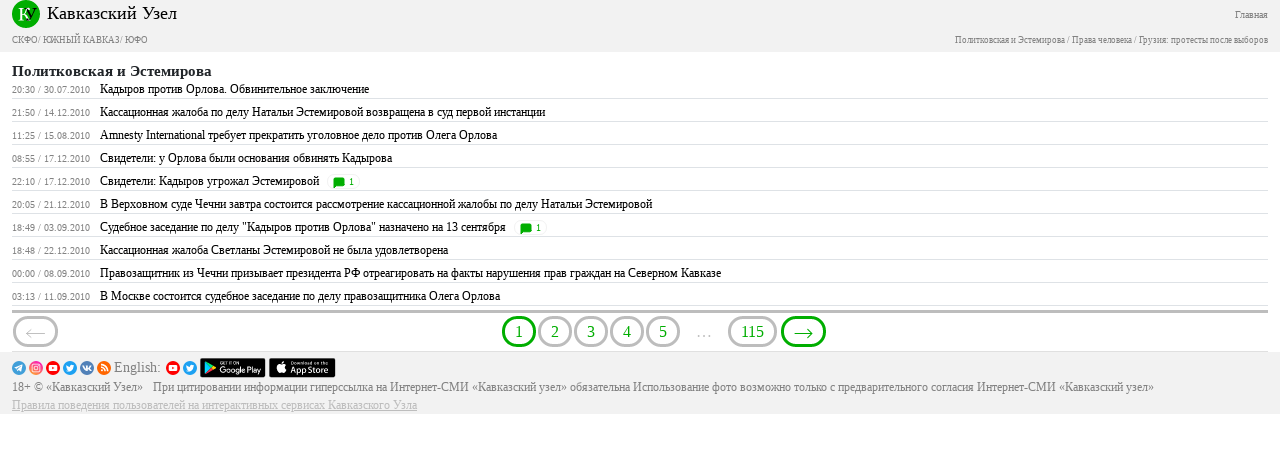

--- FILE ---
content_type: image/svg+xml
request_url: https://m.kavkaz-uzel.eu/assets/ndesign/right_arrow-916bffa9c1f0c1d9aa37f3f195f41dab416f8a623901ca3ff0134b999e9c0a94.svg
body_size: -34
content:
<svg width="18" height="10" viewBox="0 0 18 10" fill="none" xmlns="http://www.w3.org/2000/svg">
<path d="M1 5H17M17 5L13 9M17 5L13 1" stroke="#00AE00" stroke-linecap="round" stroke-linejoin="round"/>
</svg>


--- FILE ---
content_type: image/svg+xml
request_url: https://m.kavkaz-uzel.eu/assets/ndesign/left_arrow-b00e6bfb80bf178b74a3ec69b418f8a7c605d4bf89d9bdf2e27db8b67e2b0e9a.svg
body_size: -28
content:
<svg width="20" height="10" viewBox="0 0 20 10" fill="none" xmlns="http://www.w3.org/2000/svg">
<path d="M19.5 5H0.5M0.5 5L5.25 9M0.5 5L5.25 1" stroke="#BDBDBD" stroke-linecap="round" stroke-linejoin="round"/>
</svg>


--- FILE ---
content_type: image/svg+xml
request_url: https://m.kavkaz-uzel.eu/assets/ndesign/comments-90fcb308a0aa867e9bceb98481a910e9f83978af263241d28ffc2fca41a8f788.svg
body_size: 127
content:
<svg width="12" height="12" viewBox="0 0 12 12" fill="none" xmlns="http://www.w3.org/2000/svg">
<path d="M11 7.66325C11 7.95793 10.8829 8.24055 10.6746 8.44892C10.4662 8.6573 10.1836 8.77436 9.88889 8.77436H3.22222L1 10.9966V2.10769C1 1.81301 1.11706 1.53039 1.32544 1.32202C1.53381 1.11365 1.81643 0.996582 2.11111 0.996582H9.88889C10.1836 0.996582 10.4662 1.11365 10.6746 1.32202C10.8829 1.53039 11 1.81301 11 2.10769V7.66325Z" fill="#00AE00" stroke="#00AE00" stroke-linecap="round" stroke-linejoin="round"/>
</svg>
